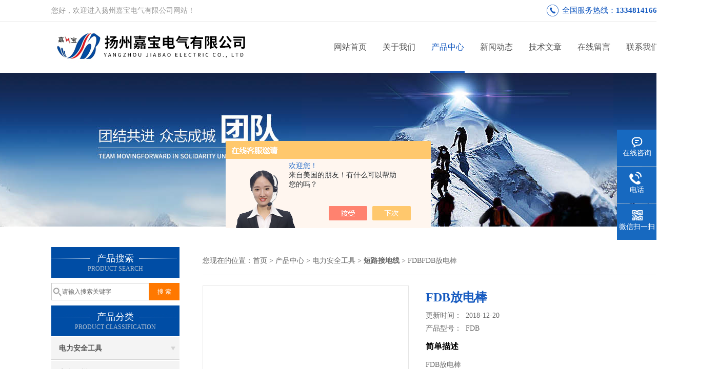

--- FILE ---
content_type: text/html; charset=utf-8
request_url: http://www.88771234.com/yzjb-Products-30920669/
body_size: 8892
content:
<!DOCTYPE html PUBLIC "-//W3C//DTD XHTML 1.0 Transitional//EN" "http://www.w3.org/TR/xhtml1/DTD/xhtml1-transitional.dtd">
<html xmlns="http://www.w3.org/1999/xhtml">
<head>
<meta http-equiv="Content-Type" content="text/html; charset=utf-8" />
<meta http-equiv="X-UA-Compatible" content="IE=9; IE=8; IE=7; IE=EDGE" />
<TITLE>FDB放电棒FDB,FDB放电棒用途、特点、参数-扬州嘉宝电气有限公司</TITLE>
<META NAME="Description" CONTENT="扬州嘉宝电气有限公司生产(供应)销售FDB放电棒FDB，欢迎您来咨询详细信息">
<META NAME="Keywords" CONTENT="FDBFDB放电棒用途,FDBFDB放电棒特点，FDBFDB放电棒参数">
<link href="/skins/120927/css/css.css" rel="stylesheet" type="text/css">
<script type="text/javascript" src="/skins/120927/js/jquery.pack.js"></script>
<script type="text/javascript" src="/skins/120927/js/jquery.SuperSlide.js"></script>
<script>
$(document).ready(function(e) {
   $(".headerxy ul li").eq(num-1).addClass("on")
});
</script>
<script>var num=3</script>
<script type="application/ld+json">
{
"@context": "https://ziyuan.baidu.com/contexts/cambrian.jsonld",
"@id": "http://www.88771234.com/yzjb-Products-30920669/",
"title": "FDB放电棒FDB",
"pubDate": "2018-12-20T11:45:37",
"upDate": "2018-12-20T11:45:37"
    }</script>
<script type="text/javascript" src="/ajax/common.ashx"></script>
<script src="/ajax/NewPersonalStyle.Classes.SendMSG,NewPersonalStyle.ashx" type="text/javascript"></script>
<script type="text/javascript">
var viewNames = "";
var cookieArr = document.cookie.match(new RegExp("ViewNames" + "=[_0-9]*", "gi"));
if (cookieArr != null && cookieArr.length > 0) {
   var cookieVal = cookieArr[0].split("=");
    if (cookieVal[0] == "ViewNames") {
        viewNames = unescape(cookieVal[1]);
    }
}
if (viewNames == "") {
    var exp = new Date();
    exp.setTime(exp.getTime() + 7 * 24 * 60 * 60 * 1000);
    viewNames = new Date().valueOf() + "_" + Math.round(Math.random() * 1000 + 1000);
    document.cookie = "ViewNames" + "=" + escape(viewNames) + "; expires" + "=" + exp.toGMTString();
}
SendMSG.ToSaveViewLog("30920669", "ProductsInfo",viewNames, function() {});
</script>
<script language="javaScript" src="/js/JSChat.js"></script><script language="javaScript">function ChatBoxClickGXH() { DoChatBoxClickGXH('https://chat.chem17.com',99652) }</script><script>!window.jQuery && document.write('<script src="https://public.mtnets.com/Plugins/jQuery/2.2.4/jquery-2.2.4.min.js" integrity="sha384-rY/jv8mMhqDabXSo+UCggqKtdmBfd3qC2/KvyTDNQ6PcUJXaxK1tMepoQda4g5vB" crossorigin="anonymous">'+'</scr'+'ipt>');</script><script type="text/javascript" src="https://chat.chem17.com/chat/KFCenterBox/120927"></script><script type="text/javascript" src="https://chat.chem17.com/chat/KFLeftBox/120927"></script><script>
(function(){
var bp = document.createElement('script');
var curProtocol = window.location.protocol.split(':')[0];
if (curProtocol === 'https') {
bp.src = 'https://zz.bdstatic.com/linksubmit/push.js';
}
else {
bp.src = 'http://push.zhanzhang.baidu.com/push.js';
}
var s = document.getElementsByTagName("script")[0];
s.parentNode.insertBefore(bp, s);
})();
</script>
</head>

<body>
 <script charset="UTF-8" id="LA_COLLECT" src="//sdk.51.la/js-sdk-pro.min.js"></script>
<script>LA.init({id: "JhJGhd9YAutGHHty",ck: "JhJGhd9YAutGHHty"})</script>
<!--top-->
<div class="top">
  <div class="top01">
    <div class="top02">您好，欢迎进入扬州嘉宝电气有限公司网站！</div>
    <div class="phone">全国服务热线：<a href="tel:13348141666">13348141666</a></div>
  </div>
</div>
<!--top end-->
<script>
var _hmt = _hmt || [];
(function() {
  var hm = document.createElement("script");
  hm.src = "https://hm.baidu.com/hm.js?87632791b221630b33cf486e720aff7d";
  var s = document.getElementsByTagName("script")[0]; 
  s.parentNode.insertBefore(hm, s);
})();
</script>
<header>
  <div class="headerx">
    <div class="headerxz"><a href="/"><img src="/skins/120927/images/logo.jpg" alt="扬州嘉宝电气有限公司"></a></div>
    <div class="headerxy">
      <ul>
        <li><a href="/">网站首页</a></li>
        <li><a href="/aboutus.html">关于我们</a></li>
        <li><a href="/products.html">产品中心</a></li>
        <li><a href="/news.html">新闻动态</a></li>
        <li><a href="/article.html">技术文章</a></li>
       
        <li><a href="/order.html" >在线留言</a></li>
        <li><a href="/contact.html" >联系我们</a></li>
      </ul>
    </div>
  </div>
</header>
<script src="https://www.chem17.com/mystat.aspx?u=yzjb"></script>
 <div class="nybanner"><img src="/skins/120927/images/nybanner.jpg"/></div>
 <div class="nymiddle">
   <div>
     <div class="midztz">
  <div class="midztzprofl"><dt>产品搜索</dt><dd>PRODUCT SEARCH</dd></div>
  <div class="sousuo">
    <form name="form1" method="post" action="/products.html" onsubmit="return checkform(form1)">
      <input name="" type="submit" class="ss_an"  value="搜 索"/>
      <input type="text" name="keyword"   class="ss_input" onfocus="if (value =='请输入搜索关键字'){value =''}" onblur="if (value =='')" value="请输入搜索关键字" />
    </form>
  </div>
  <div class="midztzprofl"><dt>产品分类</dt><dd>PRODUCT CLASSIFICATION</dd></div>
  <div class="midztzmulu">
    <ul>
      
      <li>
        <a href="/yzjb-ParentList-166257/" onmouseover="showsubmenu('电力安全工具')">电力安全工具</a>
        <div id="submenu_电力安全工具" style="display:none">
          <ul class="two_profl">
            
            <li><a href="/yzjb-SonList-1576954/">安全围栏</a></li>
            
            <li><a href="/yzjb-SonList-1576947/">驱鸟器</a></li>
            
            <li><a href="/yzjb-SonList-1314298/">弯管机</a></li>
            
            <li><a href="/yzjb-SonList-364411/">手表报警器</a></li>
            
            <li><a href="/yzjb-SonList-352020/">短路接地线</a></li>
            
            <li><a href="/yzjb-SonList-453846/">工频验电信号发生器</a></li>
            
            <li><a href="/yzjb-SonList-344381/">放电棒</a></li>
            
            <li><a href="/yzjb-SonList-344382/">轴承加热器</a></li>
            
            <li><a href="/yzjb-SonList-346728/">测高杆</a></li>
            
            <li><a href="/yzjb-SonList-342154/">直流微安表</a></li>
            
            <li><a href="/yzjb-SonList-434980/">升降机/升降车</a></li>
            
            <li><a href="/yzjb-SonList-434802/">绝缘橡胶垫</a></li>
            
            <li><a href="/yzjb-SonList-434803/">绝缘垫/绝缘毯</a></li>
            
            <li><a href="/yzjb-SonList-938044/">绝缘油杯</a></li>
            
            <li><a href="/yzjb-SonList-473286/">绝缘登</a></li>
            
            <li><a href="/yzjb-SonList-473285/">绝缘梯</a></li>
            
            <li><a href="/yzjb-SonList-352017/">绝缘靴|绝缘鞋|绝缘手套</a></li>
            
            <li><a href="/yzjb-SonList-166259/">绝缘操作杆</a></li>
            
            <li><a href="/yzjb-SonList-166258/">验电器</a></li>
            
            <li><a href="/yzjb-SonList-1017902/">安全工器具柜</a></li>
            
          </ul>
        </div>
      </li>
      
    </ul>
     <a href="/products.html" class="pro_more" >查看更多 >></a>
  </div>
  <div class="midztzprofl"><dt>相关文章</dt><dd>RELEVANT ARTICLES</dd></div>
  <div class="midztzmulu xgwz">
    <ul>
      
      <li><a href="/yzjb-Article-1773441/" title="三相短路接地线的接地软铜线规格" >三相短路接地线的接地软铜线规格</a></li>
      
      <li><a href="/yzjb-Article-437159/" title="（变电母排）短路接地线规格" >（变电母排）短路接地线规格</a></li>
      
      <li><a href="/yzjb-Article-360540/" title="正确使用携带型短路接地线" >正确使用携带型短路接地线</a></li>
      
      <li><a href="/yzjb-Article-360537/" title="低压短路接地线" >低压短路接地线</a></li>
      
      <li><a href="/yzjb-Article-214540/" title="高压携带型短路接地线的分类" >高压携带型短路接地线的分类</a></li>
      
      <li><a href="/yzjb-Article-130856/" title="关于防雷接地问题（接地线）" >关于防雷接地问题（接地线）</a></li>
      
      <li><a href="/yzjb-Article-52778/" title="中国工频耐压测试仪市场发展趋势" >中国工频耐压测试仪市场发展趋势</a></li>
      
      <li><a href="/yzjb-Article-1046779/" title="JBJY-III全自动绝缘靴手套耐压测试仪的特点及技术参数" >JBJY-III全自动绝缘靴手套耐压测试仪的特点及技术参数</a></li>
      
      <li><a href="/yzjb-Article-2938610/" title="TEXD-Ⅰ蓄电池内阻测试仪的详细介绍" >TEXD-Ⅰ蓄电池内阻测试仪的详细介绍</a></li>
      
      <li><a href="/yzjb-Article-3360925/" title="大电流发生器厂家应该好确定好发展方向" >大电流发生器厂家应该好确定好发展方向</a></li>
      
    </ul>
  </div>
</div>
     <div class="nymiddlezty">
       <div class="mianbao">
        您现在的位置：<a href="/">首页</a> > <a href="/products.html">产品中心</a> > <a href="/yzjb-ParentList-166257/">电力安全工具</a> > <a href="/yzjb-SonList-352020/"><strong>短路接地线</strong></a> > FDBFDB放电棒
            
              
       </div>
       <div class="about_con"> 
         <div id="rlt"><div class="jqzoom"><a href="http://img47.chem17.com/gxhpic_72e83dad26/5d3f81e4a4eb260b4a587b586aaaba3dd4b7e1bcce2119001ded225f892be03ce0f7741bd12e37f6.jpg" target="_blank" class="proimg"><img id=bigImg  src="http://img47.chem17.com/gxhpic_72e83dad26/5d3f81e4a4eb260b4a587b586aaaba3dd4b7e1bcce2119001ded225f892be03ce0f7741bd12e37f6.jpg" jqimg="http://img47.chem17.com/gxhpic_72e83dad26/5d3f81e4a4eb260b4a587b586aaaba3dd4b7e1bcce2119001ded225f892be03ce0f7741bd12e37f6.jpg"></a></div></div>
         <div class="rltproy">
           <h1 class="proname">FDB放电棒</h1>
           <ul>
             <li>更新时间：&nbsp;&nbsp;2018-12-20</li>
             <li>产品型号：&nbsp;&nbsp;<span>FDB</span></li>
             <li class="proname2">简单描述</li>
             <li class="desc">FDB放电棒</br>放电棒又称为高压放电棒、直流放电棒、伸缩式放电棒，便携式放电棒等。在高压试验领域内，为了保证高压试验人员人身安全和设备正常运行，安全措施非常重要。我厂生产的FDB型高压直流放电棒利用新型绝缘材料加工而成，就是为了配电系统及电力用户在现场检测各种高压电器设备的绝缘性能时，确保人身安全的一种产品。它具有拉长,又能收缩的特点.变携式伸缩新型放电棒便于在室外各项高电压试验中使用,特别在做直流</li>
             <div class="pro_btn">
             <a href="#nr_textbox" class="zxxj">在线询价</a>
             <a href="/contact.html" class="lxwm">联系我们</a>
          </div>
           </ul>
         </div> 
         <div class="proneirong">
          <div class="proneirongp"><span>详细介绍</span></div>
          <link type="text/css" rel="stylesheet" href="/css/property.css">
<script>
	window.onload=function(){  
		changeTableHeight();  
	}  
	window.onresize=function(){ 
		changeTableHeight();  
	}  
	function changeTableHeight(){ 
		$(".proshowParameter table th").each(function (i,o){
	    var $this=$(o), 
	    height=$this.next().height();
	    $(this).css("height",height);
			var obj = $(o);
			var val = obj.text();
			if(val == '' || val == null || val == undefined){
				$(this).addClass('none');
			}else{
				$(this).removeClass('none');
			}
		});
		$(".proshowParameter table td").each(function (i,o){
			var obj = $(o);
			var val = obj.text();
			if(val == '' || val == null || val == undefined){
				$(this).addClass('none');
			}else{
				$(this).removeClass('none');
			}
		});
	}
</script>
                <section class="proshowParameter">
                	
                    <table style=" margin-bottom:20px;">
                        <tbody>
                            
                                <tr><th>品牌</th><td>JIABAO/嘉宝</td><th>产地类别</th><td>国产</td></tr>
                            
                        </tbody>
                    </table>
                </section><p><strong><span style="font-size:13px">FDB放电棒</span></strong></p><p><strong><span style="font-size:13px">FDB放电棒</span></strong></p><p>&nbsp;</p><p><span style="font-size:11pt">一、产品概述：</span></p><p><span style="font-size:11pt">放电棒又称为高压放电棒、直流放电棒、伸缩式放电棒，便携式放电棒等。在高压试验领域内，为了保证高压试验人员人身安全和设备正常运行，安全措施非常重要。我厂生产的FDB型高压直流放电棒利用新型绝缘材料加工而成，就是为了配电系统及电力用户在现场检测各种高压电器设备的绝缘性能时，确保人身安全的一种产品。它具有拉长,又能收缩的特点.变携式伸缩新型放电棒便于在室外各项高电压试验中使用,特别在做直流耐压试验后,对试品上积累的电荷,进行对地放电,确保人身安全.变携式伸缩型放电棒便于携带,方便、灵活,具有体积小、重量轻、安全可靠,是高电压工作人员*的安全工具。</span></p><p><span style="font-size:11pt">二、技术参数：</span></p><p><span style="font-size:11pt">电压等级：10kV-220kV</span></p><p><span style="font-size:11pt">铜线规格：国标25mm2</span></p><p><span style="font-size:11pt">铜线长度：4m-10m</span></p><p><span style="font-size:11pt">接地端：接地夹</span></p><p><span style="font-size:11pt">接地端材质：铝/铜</span></p><p><span style="font-size:11pt">三、使用方法：</span></p><p><span style="font-size:11pt">1.&nbsp;</span><span style="font-size:11pt">将袖珍式伸缩放电棒伸缩部分全部拉出；</span></p><p><span style="font-size:11pt">2.&nbsp;</span><span style="font-size:11pt">把配制好的接地线插片插入放电棒的头端部位的插孔内,将地线的另一端与大地连接,接地要可靠；</span></p><p><span style="font-size:11pt">3.&nbsp;</span><span style="font-size:11pt">放电时应在试验完毕后,既直流发生器的控制箱的升压旋钮回到零位上,此时可观察控制箱上的电压表的电压降到15KV～20KV左右,方可放电；</span></p><p><span style="font-size:11pt">4.&nbsp;</span><span style="font-size:11pt">放电时应先用放电棒的前端的金属尖头,慢慢的去靠进已断开试验电源的试品.此时放电棒释放电能是经过-放电电阻进行对地放电.然后再用放电棒上的钩子去钩住试品,进行第二次防电；</span></p><p><span style="font-size:11pt">四、注意事项：</span></p><p><span style="font-size:11pt">1.&nbsp;</span><span style="font-size:11pt">对大电容试品放电时,须在试验完毕后,断开试验电源后,应该等待一段时间后,使试品上的电荷通过倍压筒及试品本身对地自放电.此时可观察控制箱上的电压表电压数在逐步下降跌落,当电压表下降到较低的电压,一般在5Kv～15Kv左右,方可用放电棒去逐步移向试品附近.先通过间隙空气游离放电,此时可听到嘶嘶的声音,当无声音后,用放电棒*去碰试品,最后将试品直接接地放电；</span></p><p><span style="font-size:11pt">2.&nbsp;</span><span style="font-size:11pt">对几公里以上的高压电缆试验结束后,放电时间一般都很长,且需多次反复放电.电阻容量要很大,需订购大容量的放电棒；</span></p><p><span style="font-size:11pt">3.&nbsp;</span><span style="font-size:11pt">严禁未拉开试验电源用放电棒对试品进行放电；</span></p><p><span style="font-size:11pt">4.&nbsp;</span><span style="font-size:11pt">大电容试品积累电荷的大小与试品电容的大小和施加电压的高低与时间的长短成正比；</span></p><p><span style="font-size:11pt">5.&nbsp;</span><span style="font-size:11pt">严禁将放电棒受潮,影响绝缘强度,应放在干燥的地方；</span></p><p><span style="font-size:11pt">6.&nbsp;</span><span style="font-size:11pt">严禁用脚踩及重物挤压放电棒,严禁折弯,折断放电棒。</span></p><p>&nbsp;</p><br />
           <div id="nr_textbox"><link rel="stylesheet" type="text/css" href="/css/MessageBoard_style.css">
<script language="javascript" src="/skins/Scripts/order.js?v=20210318" type="text/javascript"></script>
<a name="order" id="order"></a>
<div class="ly_msg" id="ly_msg">
<form method="post" name="form2" id="form2">
	<h3>留言框  </h3>
	<ul>
		<li>
			<h4 class="xh">产品：</h4>
			<div class="msg_ipt1"><input class="textborder" size="30" name="Product" id="Product" value="FDB放电棒"  placeholder="请输入产品名称" /></div>
		</li>
		<li>
			<h4>您的单位：</h4>
			<div class="msg_ipt12"><input class="textborder" size="42" name="department" id="department"  placeholder="请输入您的单位名称" /></div>
		</li>
		<li>
			<h4 class="xh">您的姓名：</h4>
			<div class="msg_ipt1"><input class="textborder" size="16" name="yourname" id="yourname"  placeholder="请输入您的姓名"/></div>
		</li>
		<li>
			<h4 class="xh">联系电话：</h4>
			<div class="msg_ipt1"><input class="textborder" size="30" name="phone" id="phone"  placeholder="请输入您的联系电话"/></div>
		</li>
		<li>
			<h4>常用邮箱：</h4>
			<div class="msg_ipt12"><input class="textborder" size="30" name="email" id="email" placeholder="请输入您的常用邮箱"/></div>
		</li>
        <li>
			<h4>省份：</h4>
			<div class="msg_ipt12"><select id="selPvc" class="msg_option">
							<option value="0" selected="selected">请选择您所在的省份</option>
			 <option value="1">安徽</option> <option value="2">北京</option> <option value="3">福建</option> <option value="4">甘肃</option> <option value="5">广东</option> <option value="6">广西</option> <option value="7">贵州</option> <option value="8">海南</option> <option value="9">河北</option> <option value="10">河南</option> <option value="11">黑龙江</option> <option value="12">湖北</option> <option value="13">湖南</option> <option value="14">吉林</option> <option value="15">江苏</option> <option value="16">江西</option> <option value="17">辽宁</option> <option value="18">内蒙古</option> <option value="19">宁夏</option> <option value="20">青海</option> <option value="21">山东</option> <option value="22">山西</option> <option value="23">陕西</option> <option value="24">上海</option> <option value="25">四川</option> <option value="26">天津</option> <option value="27">新疆</option> <option value="28">西藏</option> <option value="29">云南</option> <option value="30">浙江</option> <option value="31">重庆</option> <option value="32">香港</option> <option value="33">澳门</option> <option value="34">中国台湾</option> <option value="35">国外</option>	
                             </select></div>
		</li>
		<li>
			<h4>详细地址：</h4>
			<div class="msg_ipt12"><input class="textborder" size="50" name="addr" id="addr" placeholder="请输入您的详细地址"/></div>
		</li>
		
        <li>
			<h4>补充说明：</h4>
			<div class="msg_ipt12 msg_ipt0"><textarea class="areatext" style="width:100%;" name="message" rows="8" cols="65" id="message"  placeholder="请输入您的任何要求、意见或建议"></textarea></div>
		</li>
		<li>
			<h4 class="xh">验证码：</h4>
			<div class="msg_ipt2">
            	<div class="c_yzm">
                    <input class="textborder" size="4" name="Vnum" id="Vnum"/>
                    <a href="javascript:void(0);" class="yzm_img"><img src="/Image.aspx" title="点击刷新验证码" onclick="this.src='/image.aspx?'+ Math.random();"  width="90" height="34" /></a>
                </div>
                <span>请输入计算结果（填写阿拉伯数字），如：三加四=7</span>
            </div>
		</li>
		<li>
			<h4></h4>
			<div class="msg_btn"><input type="button" onclick="return Validate();" value="提 交" name="ok"  class="msg_btn1"/><input type="reset" value="重 填" name="no" /></div>
		</li>
	</ul>	
    <input name="PvcKey" id="PvcHid" type="hidden" value="" />
</form>
</div>
</div>
         </div>
         <script type="text/javascript">   
$(document).ready(function(e) {
    $(".proneirong img").each(function(index, element) {
        $(this).attr('style', 'max-width:100%');
    });
});
</script>
         <div class="pr_nt" style=" padding-left:25px;">
           <ul>
             <li class="fl"><span>上一个：</span> <a href="/yzjb-Products-30920655/">JDX-35kVJDX-35kV高压接地线</a></li>
             <li class="fr"><span>下一个：</span> <a href="/yzjb-Products-30920682/">JDX-GBQJDX-GBQ个人保安接地线</a></li>
           </ul>
         </div>
       </div>
     </div>
   </div>
 </div>
 <div class="clear"></div>
 <!--foot start-->
<div class="ly_foot">
	<div class="ft_main">
		<div class="ft_contact">
			<em>Contact Us</em>
			<ul>
				<li><img src="/Skins/120927/images/qq.png" />联系QQ：360583859，1102093186</li>
				<li><img src="/Skins/120927/images/email.png" />联系邮箱：88776881@163.com</li>
				<li><img src="/Skins/120927/images/fax.png" />传真：86-514-88771388</li>
				<li><img src="/Skins/120927/images/addr.png" />联系地址：江苏省扬州市宝应县柳堡镇工业区</li>
			</ul>
		</div>
		<div class="ft_prolist">
			<em>Products</em>
			<ul>
            	
				
				<li><a href="/yzjb-Products-25102502/">DDG-1000A大电流发生器</a></li>
                
				<li><a href="/yzjb-Products-1540448/">JBK-I高低压开关柜通电试验台</a></li>
                
				<li><a href="/yzjb-Products-28599079/">KDZF-II系列直流高压发生器</a></li>
                
				<li><a href="/yzjb-Products-2494201/">JBJB-III 绝缘橡胶垫/绝缘地垫/高压绝缘垫     </a></li>
                
				
			</ul>
		</div>
		<div class="ft_ewm">
			<img src="/Skins/120927/images/code.jpg" />
			<p>扫一扫&nbsp;&nbsp;微信咨询</p>
		</div>
		<div class="clear"></div>
	</div>
	<div class="ft_copy">
		<p>&copy;2026 扬州嘉宝电气有限公司 版权所有&nbsp;&nbsp;备案号：<a href="http://beian.miit.gov.cn" target="_blank" rel="nofollow">苏ICP备07023256号-3</a>&nbsp;&nbsp;技术支持：<a href="https://www.chem17.com" target="_blank" rel="nofollow">化工仪器网</a>&nbsp;&nbsp;&nbsp;&nbsp;<a href="/sitemap.xml" target="_blank">sitemap.xml</a>&nbsp;&nbsp;&nbsp;&nbsp;总访问量：730909 <a href="https://www.chem17.com/login" target="_blank" rel="nofollow">管理登陆</a></p>
	</div>
</div>
<!--foot end-->


<!--右侧漂浮 begin-->
<div class="client-2"> 
    <ul id="client-2"> 
      <li class="my-kefu-qq"> 
       <div class="my-kefu-main"> 
        <div class="my-kefu-left"><a class="online-contact-btn" onclick="ChatBoxClickGXH()" href="#" target="_self"><i></i><p>在线咨询</p></a></div> <div class="my-kefu-right"></div> 
       </div>
      </li> 
      <li class="my-kefu-tel"> 
       <div class="my-kefu-tel-main"> 
        <div class="my-kefu-left"><i></i><p>电话</p></div> 
        <div class="my-kefu-tel-right">0514-88771234</div> 
       </div>
      </li> 
      <!--<li class="my-kefu-liuyan"> 
       <div class="my-kefu-main"> 
        <div class="my-kefu-left"><a href="/order.html" title="在线留言"><i></i><p>在线留言</p></a></div> 
        <div class="my-kefu-right"></div> 
       </div>
      </li> -->
      <li class="my-kefu-weixin"> 
       <div class="my-kefu-main"> 
        <div class="my-kefu-left"><i></i><p> 微信扫一扫 </p> </div> 
        <div class="my-kefu-right"> </div> 
        <div class="my-kefu-weixin-pic"><img src="/skins/120927/images/code.jpg"> </div> 
       </div>
      </li> 
      <li class="my-kefu-ftop"> 
       <div class="my-kefu-main"> 
        <div class="my-kefu-left"><a href="javascript:;"><i></i><p>返回顶部</p></a> </div> 
        <div class="my-kefu-right"> </div> 
       </div>
      </li> 
    </ul> 
</div>
<!--右侧漂浮 end-->


<script type="text/javascript" src="/skins/120927/js/pt_js.js"></script>
<script type="text/javascript" src="/skins/120927/js/qq.js"></script><div style="width:300px;margin:0 auto; padding:20px 0;"><a  target="_blank" rel="nofollow noreferrer" href="https://beian.mps.gov.cn/#/query/webSearch?code=32102302010501" style="display:inline-block;text-decoration:none;height:20px;line-height:20px;"><img src="http://public.mtnets.com/images/public/ghs.png" style="float:left;"/><p style="float:left;height:20px;line-height:20px;margin: 0px 0px 0px 5px; color:#939393;">沪公网安备 32102302010501</p></a></div>
 <script type="text/javascript">
   window.onerror=function(){return true;}
 </script>

 <script type='text/javascript' src='/js/VideoIfrmeReload.js?v=001'></script>
  
</html>
</body>